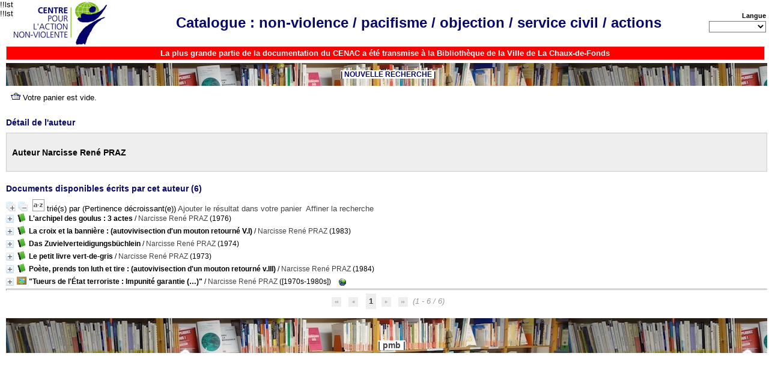

--- FILE ---
content_type: text/html; charset=utf-8
request_url: https://catalogue.non-violence.ch/catalogue/index.php?lvl=author_see&id=4229
body_size: 9937
content:
<!DOCTYPE html>
<html lang='fr'>
<head>
    
			<meta charset="utf-8" />
			<meta name="author" content="&quot;Centre pour l&#039;action non-violente&quot; CENAC &quot;Centre Martin Luther King&quot; CMLK" />
					
			<meta name="keywords" content="&quot;non-violence&quot; nonviolence &quot;objection de conscience&quot; &quot;action non-violente&quot; &quot;Suisse romande&quot; Suisse documentation catalogue archives histoire &quot;mouvement non-violent&quot; Lausanne" />
			<meta name="description" content="Catalogue de la documentation du Centre pour l&#039;action non-violente de Lausanne (Suisse)" /><meta name='robots' content='all' />
			<!--IE et son enfer de compatibilit�-->
			<meta http-equiv='X-UA-Compatible' content='IE=Edge' />
			<meta name="viewport" content="width=device-width, initial-scale=1, maximum-scale=1" />
	<title>Catalogue en ligne </title>
	
	
<link rel='stylesheet' type='text/css' href='./styles/common/common.css?1618410354' />
<link rel='stylesheet' type='text/css' href='./styles/common/contrib.css?1629375044' />
<link rel='stylesheet' type='text/css' href='./styles/common/dGrowl.css?1598534014' />
<link rel='stylesheet' type='text/css' href='./styles/common/font-awesome.css?1478593624' />
<link rel='stylesheet' type='text/css' href='./styles/common/open-sans.css?1479312986' />
<link rel='stylesheet' type='text/css' href='./styles/common/pagination.css?1532013720' />
<link rel='stylesheet' type='text/css' href='./styles/common/record_display.css?1540561364' />
<link rel='stylesheet' type='text/css' href='./styles/cenac/cenac-20220117.css?1643187664' />
<link rel='stylesheet' type='text/css' href='./styles/cenac/cenac.css?1643187828' />
<link rel='stylesheet' type='text/css' href='./styles/cenac/colonnes.css?1637833706' />
<link rel='stylesheet' type='text/css' href='./styles/cenac/ext_search.css?1637833706' />
<link rel='stylesheet' type='text/css' href='./styles/cenac/gallerie_photos.css?1637833706' />
<link rel='stylesheet' type='text/css' href='./styles/cenac/liste_bulletins.css?1637833706' />
<link rel='stylesheet' type='text/css' href='./styles/cenac/print.css?1637833706' />
<link rel='stylesheet' type='text/css' href='./styles/cenac/tags.css?1637833706' />
<link rel='stylesheet' type='text/css' href='./styles/cenac/visionneuse.css?1637833706' /><script type='text/javascript'>var opac_style= 'cenac';</script>
	<!-- css_authentication -->	<link rel='SHORTCUT ICON' href='https://catalogue.non-violence.ch/pmb-cenac/favicon.ico' />
	<script type="text/javascript" src="includes/javascript/drag_n_drop.js"></script>
	<script type="text/javascript" src="includes/javascript/handle_drop.js"></script>
	<script type="text/javascript" src="includes/javascript/popup.js"></script>
	<script type='text/javascript'>
			// Fonction a utiliser pour l'encodage des URLs en javascript
			function encode_URL(data){
				var docCharSet = document.characterSet ? document.characterSet : document.charset;
				if(docCharSet == "UTF-8"){
	    			return encodeURIComponent(data);
	    		}else{
	    			return escape(data);
	    		}
	    	}
	    </script>
	<script type='text/javascript'>
	  	if (!document.getElementsByClassName){ // pour ie
			document.getElementsByClassName = 
			function(nom_class){
				var items=new Array();
				var count=0;
				for (var i=0; i<document.getElementsByTagName('*').length; i++) {  
					if (document.getElementsByTagName('*').item(i).className == nom_class) {
						items[count++] = document.getElementsByTagName('*').item(i); 
				    }
				 }
				return items;
			 }
		}
	</script>

		<link rel='stylesheet' type='text/css' href='./includes/javascript/dojo/dijit/themes/tundra/tundra.css' />
		<script type='text/javascript'>
			var dojoConfig = {
				parseOnLoad: true,
				locale: 'fr-fr',
				isDebug: false,
				usePlainJson: true,
				packages: [{
						name: 'pmbBase',
						location:'../../../..'
					},{
						name: 'd3',
						location:'../../d3'
					}],
				deps: ['apps/pmb/MessagesStore', 'dgrowl/dGrowl', 'dojo/ready', 'apps/pmb/ImagesStore'],
				callback:function(MessagesStore, dGrowl, ready, ImagesStore){
					window.pmbDojo = {};
					pmbDojo.messages = new MessagesStore({url:'./ajax.php?module=ajax&categ=messages', directInit:false});
					pmbDojo.images = new ImagesStore({url:'./ajax.php?module=ajax&categ=images', directInit:false});
					ready(function(){
						new dGrowl({'channels':[{'name':'info','pos':2},{'name':'error', 'pos':1}]});
					});
						
				},
			};
		</script>
		<script type='text/javascript' src='./includes/javascript/dojo/dojo/dojo.js'></script>
		<script type='text/javascript'>
		dojo.addOnLoad(function () {
			// Ajout du theme Dojo
			dojo.addClass(dojo.body(),'tundra');
		})
		</script>
		<script type='text/javascript'>
	var pmb_img_patience = './images/patience.gif';
</script><script type='text/javascript'>
			var opac_show_social_network =0;
		</script>
	<script type='text/javascript' src='./includes/javascript/http_request.js'></script>
	
</head>

<body onload="window.defaultStatus='PMB : Accès public';"  id="pmbopac">
		<script type='text/javascript'>
		function findNoticeElement(id){
			var ul=null;
			//cas des notices classiques
			var domNotice = document.getElementById('el'+id+'Child');
			//notice_display
			if(!domNotice) domNotice = document.getElementById('notice');
			if(domNotice){
				var uls = domNotice.getElementsByTagName('ul');
				for (var i=0 ; i<uls.length ; i++){
					if(uls[i].getAttribute('id') == 'onglets_isbd_public'+id){
						var ul = uls[i];
						break;
					}
				}
			} else{
				var li = document.getElementById('onglet_isbd'+id);
				if(!li) var li = document.getElementById('onglet_public'+id);
				if(!li) var li = document.getElementById('onglet_detail'+id);
				if(li) var ul = li.parentNode;
			}
			return ul;
		}
		function show_what(quoi, id) {
			switch(quoi){
				case 'EXPL_LOC' :
					document.getElementById('div_expl_loc' + id).style.display = 'block';
					document.getElementById('div_expl' + id).style.display = 'none';
					document.getElementById('onglet_expl' + id).className = 'isbd_public_inactive';
					document.getElementById('onglet_expl_loc' + id).className = 'isbd_public_active';
					break;
				case 'EXPL' :
					document.getElementById('div_expl_loc' + id).style.display = 'none';
					document.getElementById('div_expl' + id).style.display = 'block';
					document.getElementById('onglet_expl' + id).className = 'isbd_public_active';
					document.getElementById('onglet_expl_loc' + id).className = 'isbd_public_inactive';
					break;
				default :
					quoi= quoi.toLowerCase();
					var ul = findNoticeElement(id);
					if (ul) {
						var items  = ul.getElementsByTagName('li');
						for (var i=0 ; i<items.length ; i++){
							if(items[i].getAttribute('id')){
								if(items[i].getAttribute('id') == 'onglet_'+quoi+id){
									items[i].className = 'isbd_public_active';
									document.getElementById('div_'+quoi+id).style.display = 'block';
								}else{
									if(items[i].className != 'onglet_tags' && items[i].className != 'onglet_avis' && items[i].className != 'onglet_sugg' && items[i].className != 'onglet_basket' && items[i].className != 'onglet_liste_lecture'){
										items[i].className = 'isbd_public_inactive';
										document.getElementById(items[i].getAttribute('id').replace('onglet','div')).style.display = 'none';
									}
								}
							}
						}
					}
					break;
			}
		}
		</script>
	<script type='text/javascript' src='./includes/javascript/tablist_ajax.js'></script>
<script type='text/javascript' src='./includes/javascript/tablist.js'></script>
<script type='text/javascript' src='./includes/javascript/misc.js'></script>
	<div id='att' style='z-Index:1000'></div>
	<div id="container"><div id="main"><div id='main_header'><table><tr>
<td style="vertical-align:middle; /* border:1pt solid black;*/ padding-left:10px;"> <!-- LOGO ET LIEN CENAC -->
<A  HREF="http://www.non-violence.ch" target="_blank"><IMG SRC="../../pmb-cenac/images/cenac-160.jpg" ALT="CENAC" TITLE="CENAC" ALIGN="center" WIDTH=160 BORDER=0></A>
</td>

<td style="font-size:18pt; text-align:center; vertical-align:middle;"> <!-- TITRE ET LIEN PAGE D'ACCUEIL CATALOGUE -->
<b><A  HREF="./index.php"><span style="color:#08086C;">Catalogue : non-violence / pacifisme / objection / service civil / actions</span></A></b>
</td>


<td width=40px style="vertical-align:middle" align=right> <!-- CHOIX LANGUE -->
<div>
	<label><b>Langue</b></label> 
	<form method="post" action="index.php" ><select name="lang_sel" onchange="this.form.submit();">
	<option value='fr_FR'>Français </option>
	<option value='de_DE'>Deutsch</option>
	<option value='en_UK'>English (UK)</option>
	<option value='' selected></option>
	</select>
	</form>
</div>
</td></tr>
</table></div><div id="main_hors_footer">
						

<script type='text/javascript' src='./includes/javascript/auth_popup.js'></script>	
<script type='text/javascript' src='./includes/javascript/pnb.js'></script><div id="intro_message"><div class="p1"><div style="width:99%; margin-top:0px; margin-left:0px; padding:3px 3px 3px 3px; background:#FF0000; border:#bbbbbb 1px solid; text-align:center; color:#FFFFFF">
<big><b>La plus grande partie de la documentation du CENAC a été transmise à la Bibliothèque de la Ville de La Chaux-de-Fonds<br/></b></div>

</div><div class="p2"></div></div><div id='navigator'>
<table style='width:100%'><tr><td class='navig_actions_first_screen' ><a href="./index.php?lvl=index" class='avec_recherches'><span>NOUVELLE RECHERCHE</span></a></td>
</tr></table></div><!-- fermeture de #navigator -->
<div id='resume_panier'>
			<iframe recept='yes' recepttype='cart' frameborder='0' id='iframe_resume_panier' name='cart_info' allowtransparency='true' src='' scrolling='no' scrollbar='0'></iframe>
			<script type='text/javascript'>
				addLoadEvent(function() {
					document.getElementById('iframe_resume_panier').src = 'cart_info.php';
				});
			</script>
		</div><!-- $Id: gabarit.html,v 1.10.6.2 2020/12/17 13:46:57 gneveu Exp $ -->

<div id="aut_details">
		<h3><span>Détail de l'auteur</span></h3>
	<div id="aut_details_container">
		<div id="aut_see" class="aut_see">
			<table class="table_aut_see">
				<tr id="authority_container">
					<td>
						<div id="authority_display_table" class="aut_display_table">
								<div class="authorlevel2">
																			<h3>
		Auteur		Narcisse René PRAZ 
							</h3>
	
																																																														
																	<div class="aut_display_row concepts_composed">	
										
									</div>
																																								
																																	<!-- Bouton edition -->
													
																								
	</div>
						</div>
					</td>
				</tr>
			</table>	
		</div>
					<div id='aut_details_liste'>
				<h3><span class="aut_details_liste_titre">Documents disponibles &eacute;crits par cet auteur (<span id='nb_aut_details'>6</span>)</span></h3>
<div id='resultatrech_liste'><span class="expandAll"><a href='javascript:expandAll_ajax(1);'><img class='img_plusplus' src='./images/expand_all.gif' style='border:0px' id='expandall'></a></span><span class="espaceResultSearch">&nbsp;</span><span class="collapseAll"><a href='javascript:collapseAll()'><img class='img_moinsmoins' src='./images/collapse_all.gif' style='border:0px' id='collapseall'></a></span><span class="triContainer"><span class="espaceResultSearch">&nbsp;</span><script type='text/javascript' src='./includes/javascript/select.js'></script>
						<script>
							var ajax_get_sort=new http_request();
					
							function get_sort_content(del_sort, ids) {
								var url = './ajax.php?module=ajax&categ=sort&sub=get_sort&raz_sort='+(typeof(del_sort) != 'undefined' ? del_sort : '')+'&suppr_ids='+(typeof(ids) != 'undefined' ? ids : '')+'&page_en_cours=lvl%3Dauthor_see%26id%3D4229&sort_name=notices';
								ajax_get_sort.request(url,0,'',1,show_sort_content,0,0);
							}
					
							function show_sort_content(response) {
								document.getElementById('frame_notice_preview').innerHTML=ajax_get_sort.get_text();
								var tags = document.getElementById('frame_notice_preview').getElementsByTagName('script');
					       		for(var i=0;i<tags.length;i++){
									window.eval(tags[i].text);
					        	}
							}
							function kill_sort_frame() {
								var sort_view=document.getElementById('frame_notice_preview');
								if (sort_view)
									sort_view.parentNode.removeChild(sort_view);
							}
						</script>  
                        <span class="triSelector">
                            <a onClick='show_layer(); get_sort_content();' title="Tris disponibles" style='cursor : pointer;'>
                                <img src='./images/orderby_az.gif' alt="Tris disponibles" class='align_bottom' hspace='3' style='border:0px' id='sort_icon'>
                            </a>
                        </span><span class='sort'>trié(s) par <span class="triDescription"><span class="triLabel"></span> <span class="triDetail">(Pertinence décroissant(e))</span></span><span class="espaceResultSearch">&nbsp;</span></span></span><span class="addCart"><a href='cart_info.php?lvl=author_see&id=4229' target='cart_info' title='Ajouter le résultat dans votre panier'>Ajouter le résultat dans votre panier</a></span><form name='mc_values' action='./index.php?lvl=more_results' style='display:none' method='post'>
<input type='hidden' name='search[]' value='s_4'/><input type='hidden' name='inter_0_s_4' value=''/><input type='hidden' name='op_0_s_4' value='EQ'/><input type='hidden' name='field_0_s_4[]' value='a:2:{s:17:&quot;serialized_search&quot;;s:25:&quot;a:1:{s:6:&quot;SEARCH&quot;;a:0:{}}&quot;;s:11:&quot;search_type&quot;;s:20:&quot;search_simple_fields&quot;;}'/><input type='hidden' name='page' value='1'/>
			<input type="hidden" name="nb_per_page_custom" value="">
</form><span class="espaceResultSearch">&nbsp;&nbsp;</span><span class="affiner_recherche"><a href='./index.php?search_type_asked=extended_search&mode_aff=aff_module' title='Affiner la recherche'>Affiner la recherche</a></span><blockquote>

			<div id="el1681Parent" class="notice-parent">
			<span class="notices_depliables" onClick="expandBase('el1681', true);  return false;">
			<img class='img_plus' src="./getgif.php?nomgif=plus&optionnel=1" name="imEx" id="el1681Img" title="détail" alt="détail" style='border:0px' hspace="3" /><img src="https://catalogue.non-violence.ch/catalogue/images/icon_a_16x16.gif" alt='Document: texte imprim&eacute;' title='Document: texte imprim&eacute;'/>
				<span class="notice-heada" draggable="no" dragtype="notice" id="drag_noti_1681"><span class="statutnot2" ></span><span  notice='1681'  class='header_title'>L'archipel des goulus : 3 actes</span><span class='header_authors'> / <a href='./index.php?lvl=author_see&id=4229'>Narcisse René PRAZ</a></span> (1976)<span class='Z3988' title='ctx_ver=Z39.88-2004&amp;rft_val_fmt=info%3Aofi%2Ffmt%3Akev%3Amtx%3Abook&amp;rft.genre=book&amp;rft.btitle=L%27archipel%20des%20goulus%20%3A%203%20actes&amp;rft.title=L%27archipel%20des%20goulus%20%3A%203%20actes&amp;rft.tpages=86%20p.&amp;rft.date=1976&amp;rft_id=&amp;rft.pub=N.%20R.%20Praz&amp;rft.place=Gen%C3%A8ve&amp;rft.au=Narcisse%20Ren%C3%A9%20PRAZ&amp;rft.aulast=PRAZ&amp;rft.aufirst=Narcisse%20Ren%C3%A9'></span></span></span>
	    		<br />
				</div>
				<div id="el1681Child" class="notice-child" style="margin-bottom:6px;display:none;"   token='43a05131f084d8a729b9f16266dcc8fa' datetime='1769084282'><table style='width:100%'><tr><td>
		<ul id='onglets_isbd_public1681' class='onglets_isbd_public'>
			<li id='baskets1681' class='onglet_basket'><a href="cart_info.php?id=1681&header=L%27archipel%20des%20goulus%20%3A%203%20actes%20%2F%20Narcisse%20Ren%C3%A9%20PRAZ%20%281976%29" target="cart_info" class="img_basket" title="Ajouter à votre panier"><img src='https://catalogue.non-violence.ch/catalogue/images/basket_small_20x20.png' align='absmiddle' style='border:0px' alt="Ajouter à votre panier" /></a></li>
						<li id='onglet_public1681' class='isbd_public_active'><a href='#' title="Public" onclick="show_what('PUBLIC', '1681'); return false;">Complet</a></li>
							<li id='onglet_tpl_8_1681'  class='isbd_public_inactive'>
							<a href='#' title="Bibliographie" onclick="show_what('tpl_8_', '1681'); return false;">Bibliographie</a>
							</li></ul><div class='row'></div>	<div class='row'></div>
						<div id='div_public1681' style='display:block;'><table><tr class='tr_title'>
					<td class='align_right bg-grey'><span class='etiq_champ'>Titre :</span></td>
					<td class='public_line_value'><span class='public_title'>L'archipel des goulus : 3 actes</span></td>
				</tr><tr class='tr_typdoc'>
					<td class='align_right bg-grey'><span class='etiq_champ'>Type de document&nbsp;: </span></td>
					<td class='public_line_value'><span class='public_typdoc'>texte imprimé</span></td>
				</tr><tr class='tr_auteurs'>
					<td class='align_right bg-grey'><span class='etiq_champ'>Auteurs : </span></td>
					<td class='public_line_value'><span class='public_auteurs'><a href='./index.php?lvl=author_see&id=4229' >Narcisse René PRAZ</a></span></td>
				</tr><tr class='tr_ed1'>
					<td class='align_right bg-grey'><span class='etiq_champ'>Editeur :</span></td>
					<td class='public_line_value'><span class='public_ed1'><a href='./index.php?lvl=publisher_see&id=1941' >Genève : N. R. Praz</a></span></td>
				</tr><tr class='tr_year'>
					<td class='align_right bg-grey'><span class='etiq_champ'>Année de publication&nbsp;: </span></td>
					<td class='public_line_value'><span class='public_year'>1976</span></td>
				</tr><tr class='tr_npages'>
					<td class='align_right bg-grey'><span class='etiq_champ'>Importance : </span></td>
					<td class='public_line_value'><span class='public_npages'>86 p.</span></td>
				</tr><tr class='tr_size'>
					<td class='align_right bg-grey'><span class='etiq_champ'>Format : </span></td>
					<td class='public_line_value'><span class='public_size'>21 cm</span></td>
				</tr><tr class='tr_langues'>
					<td class='align_right bg-grey'><span class='etiq_champ'>Langues :</span></td>
					<td class='public_line_value'><span class='public_langues'>Français (<i>fre</i>)</span></td>
				</tr><tr class='tr_categ'>
					<td class='align_right bg-grey'><span class='etiq_champ'>Matières : </span></td>
					<td class='public_line_value'><span class='public_categ'><a href='./index.php?lvl=categ_see&id=287' >HUMOUR</a><br /></span></td>
				</tr><tr class='tr_indexint'>
					<td class='align_right bg-grey'><span class='etiq_champ'>Index. décimale&nbsp;: </span></td>
					<td class='public_line_value'><span class='public_indexint'><a href='./index.php?lvl=indexint_see&id=319' >842</a> <span>Th&eacute;&acirc;tre fran&ccedil;ais</span></span></td>
				</tr><tr class='tr_persofield'>
					<td class='align_right bg-grey'><span class='etiq_champ'>Mention de responsabilit&eacute; : </span></td>
					<td class='public_line_value'><span class='public_persofield'>N. R. Praz</span></td>
				</tr><tr class='tr_permalink'>
					<td class='align_right bg-grey'><span class='etiq_champ'>Lien permanent :</span></td>
					<td class='public_line_value'><span class='public_permalink'><a href='https://catalogue.non-violence.ch/catalogue/index.php?lvl=notice_display&id=1681'>https://catalogue.non-violence.ch/catalogue/index.php?lvl=notice_display&id=1681</a></span></td>
				</tr></table>
</div>
							<div id='div_tpl_8_1681' style='display:none;'>
							<!-- MENTION DE RESPONSABILITE -->

N. R. Praz. 
<!-- TITRE -->
<i>L'archipel des goulus : 3 actes</i>. 
<!-- MENTION EDITION -->

<!-- EDITEUR ET ANNEE -->  
Genève&nbsp;: N. R. Praz, 
1976.
<!-- IMPORTANCE MATERIELLE -->
 86 p.
<!-- COLLECTION -->

<!-- ISBN -->

<!-- COTE et MATIERES -->
.<BR/>CENAC cote : 842 PRA. CENAC matières : <small>HUMOUR</small>

							</div></td></tr></table>
					
<h3><span id='titre_exemplaires' class='titre_exemplaires'>Exemplaires (1)</span></h3>
<table cellpadding='2' class='exemplaires' style='width:100%'>
<tr class='thead'><th class='expl_header_expl_cote'>Cote</th><th class='expl_header_tdoc_libelle'>Support</th><th class='expl_header_location_libelle'>Localisation</th><th class='expl_header_section_libelle'>Section</th><th class='expl_header_expl_comment'></th><th class='expl_header_statut_libelle'>Statut</th><th class='expl_header_statut'></th></tr><tr class='even item_expl expl_available'><td class='expl_cote'>842 PRA</td><td class='tdoc_libelle'>Imprim&eacute;</td><td class='location_libelle'><a href="https://catalogue.non-violence.ch/catalogue/index.php?lvl=infopages&pagesid=3&location=1" title="Plus d'information...">Lausanne</a></td><td class='section_libelle'>LS Bureau</td><td class='expl_comment'></td><td class='statut_libelle'>Pr&ecirc;t possible (1)</td><td class='expl_situation'>Prêt possible<br /><strong></strong> </td></tr>
</table></div>
			<div id="el1680Parent" class="notice-parent">
			<span class="notices_depliables" onClick="expandBase('el1680', true);  return false;">
			<img class='img_plus' src="./getgif.php?nomgif=plus&optionnel=1" name="imEx" id="el1680Img" title="détail" alt="détail" style='border:0px' hspace="3" /><img src="https://catalogue.non-violence.ch/catalogue/images/icon_a_16x16.gif" alt='Document: texte imprim&eacute;' title='Document: texte imprim&eacute;'/>
				<span class="notice-heada" draggable="no" dragtype="notice" id="drag_noti_1680"><span class="statutnot2" ></span><span  notice='1680'  class='header_title'>La croix et la bannière : (autovivisection d'un mouton retourné V.I)</span><span class='header_authors'> / <a href='./index.php?lvl=author_see&id=4229'>Narcisse René PRAZ</a></span> (1983)<span class='Z3988' title='ctx_ver=Z39.88-2004&amp;rft_val_fmt=info%3Aofi%2Ffmt%3Akev%3Amtx%3Abook&amp;rft.genre=book&amp;rft.btitle=La%20croix%20et%20la%20banni%C3%A8re%20%3A%20%28autovivisection%20d%27un%20mouton%20retourn%C3%A9%20V.I%29&amp;rft.title=La%20croix%20et%20la%20banni%C3%A8re%20%3A%20%28autovivisection%20d%27un%20mouton%20retourn%C3%A9%20V.I%29&amp;rft.tpages=214%20p.&amp;rft.date=1983&amp;rft_id=&amp;rft.pub=En%20bas&amp;rft.place=Lausanne&amp;rft.au=Narcisse%20Ren%C3%A9%20PRAZ&amp;rft.aulast=PRAZ&amp;rft.aufirst=Narcisse%20Ren%C3%A9'></span></span></span>
	    		<br />
				</div>
				<div id="el1680Child" class="notice-child" style="margin-bottom:6px;display:none;"   token='2053394bf7f92ce565219cae56225030' datetime='1769084282'><table style='width:100%'><tr><td style='vertical-align:top'>
		<ul id='onglets_isbd_public1680' class='onglets_isbd_public'>
			<li id='baskets1680' class='onglet_basket'><a href="cart_info.php?id=1680&header=La%20croix%20et%20la%20banni%C3%A8re%20%3A%20%28autovivisection%20d%27un%20mouton%20retourn%C3%A9%20V.I%29%20%2F%20Narcisse%20Ren%C3%A9%20PRAZ%20%281983%29" target="cart_info" class="img_basket" title="Ajouter à votre panier"><img src='https://catalogue.non-violence.ch/catalogue/images/basket_small_20x20.png' align='absmiddle' style='border:0px' alt="Ajouter à votre panier" /></a></li>
						<li id='onglet_public1680' class='isbd_public_active'><a href='#' title="Public" onclick="show_what('PUBLIC', '1680'); return false;">Complet</a></li>
							<li id='onglet_tpl_8_1680'  class='isbd_public_inactive'>
							<a href='#' title="Bibliographie" onclick="show_what('tpl_8_', '1680'); return false;">Bibliographie</a>
							</li></ul><div class='row'></div>	<div class='row'></div>
						<div id='div_public1680' style='display:block;'><table><tr class='tr_title'>
					<td class='align_right bg-grey'><span class='etiq_champ'>Titre :</span></td>
					<td class='public_line_value'><span class='public_title'>La croix et la bannière : (autovivisection d'un mouton retourné V.I)</span></td>
				</tr><tr class='tr_typdoc'>
					<td class='align_right bg-grey'><span class='etiq_champ'>Type de document&nbsp;: </span></td>
					<td class='public_line_value'><span class='public_typdoc'>texte imprimé</span></td>
				</tr><tr class='tr_auteurs'>
					<td class='align_right bg-grey'><span class='etiq_champ'>Auteurs : </span></td>
					<td class='public_line_value'><span class='public_auteurs'><a href='./index.php?lvl=author_see&id=4229' >Narcisse René PRAZ</a></span></td>
				</tr><tr class='tr_ed1'>
					<td class='align_right bg-grey'><span class='etiq_champ'>Editeur :</span></td>
					<td class='public_line_value'><span class='public_ed1'><a href='./index.php?lvl=publisher_see&id=934' >Lausanne : En bas</a></span></td>
				</tr><tr class='tr_year'>
					<td class='align_right bg-grey'><span class='etiq_champ'>Année de publication&nbsp;: </span></td>
					<td class='public_line_value'><span class='public_year'>1983</span></td>
				</tr><tr class='tr_npages'>
					<td class='align_right bg-grey'><span class='etiq_champ'>Importance : </span></td>
					<td class='public_line_value'><span class='public_npages'>214 p.</span></td>
				</tr><tr class='tr_size'>
					<td class='align_right bg-grey'><span class='etiq_champ'>Format : </span></td>
					<td class='public_line_value'><span class='public_size'>21 cm</span></td>
				</tr><tr class='tr_ngen'>
					<td class='align_right bg-grey'><span class='etiq_champ'>Note générale&nbsp;: </span></td>
					<td class='public_line_value'><span class='public_ngen'>1 : 1983</span></td>
				</tr><tr class='tr_langues'>
					<td class='align_right bg-grey'><span class='etiq_champ'>Langues :</span></td>
					<td class='public_line_value'><span class='public_langues'>Français (<i>fre</i>)</span></td>
				</tr><tr class='tr_categ'>
					<td class='align_right bg-grey'><span class='etiq_champ'>Matières : </span></td>
					<td class='public_line_value'><span class='public_categ'><a href='./index.php?lvl=categ_see&id=32' >ANARCHISME</a> ; <a href='./index.php?lvl=categ_see&id=589' >SUISSE (VIE POLITIQUE ET SOCIALE)</a><br /></span></td>
				</tr><tr class='tr_indexint'>
					<td class='align_right bg-grey'><span class='etiq_champ'>Index. décimale&nbsp;: </span></td>
					<td class='public_line_value'><span class='public_indexint'><a href='./index.php?lvl=indexint_see&id=336' >920</a> <span>Biographies</span></span></td>
				</tr><tr class='tr_persofield'>
					<td class='align_right bg-grey'><span class='etiq_champ'>Mention de responsabilit&eacute; : </span></td>
					<td class='public_line_value'><span class='public_persofield'>Narcisse Praz</span></td>
				</tr><tr class='tr_permalink'>
					<td class='align_right bg-grey'><span class='etiq_champ'>Lien permanent :</span></td>
					<td class='public_line_value'><span class='public_permalink'><a href='https://catalogue.non-violence.ch/catalogue/index.php?lvl=notice_display&id=1680'>https://catalogue.non-violence.ch/catalogue/index.php?lvl=notice_display&id=1680</a></span></td>
				</tr></table>
</div>
							<div id='div_tpl_8_1680' style='display:none;'>
							<!-- MENTION DE RESPONSABILITE -->

Narcisse Praz. 
<!-- TITRE -->
<i>La croix et la bannière : (autovivisection d'un mouton retourné V.I)</i>. 
<!-- MENTION EDITION -->

<!-- EDITEUR ET ANNEE -->  
Lausanne&nbsp;: En bas, 
1983.
<!-- IMPORTANCE MATERIELLE -->
 214 p.
<!-- COLLECTION -->

<!-- ISBN -->

<!-- COTE et MATIERES -->
.<BR/>CENAC cote : 920 PRA PRA - 1. CENAC matières : <small>ANARCHISME / SUISSE (VIE POLITIQUE ET SOCIALE)</small>

							</div></td><td class='align_right' style='vertical-align:top'><img class='vignetteimg align_right' src='https://catalogue.non-violence.ch/catalogue/images/vide.png' title="La croix et la banni&egrave;re : (autovivisection d&#039;un mouton retourn&eacute; V.I)" hspace='4' vspace='2' vigurl="https://catalogue.non-violence.ch/catalogue/getimage.php?url_image=http%3A%2F%2Fimages-eu.amazon.com%2Fimages%2FP%2F%21%21isbn%21%21.08.ZZZZZZZ.jpg&noticecode=&entity_id=&vigurl=https%3A%2F%2Fcatalogue.non-violence.ch%2Fpmb-cenac%2Fimages%2FC%2F1680.jpg" alt='vignette' /></td></tr></table>
					
<h3><span id='titre_exemplaires' class='titre_exemplaires'>Exemplaires (1)</span></h3>
<table cellpadding='2' class='exemplaires' style='width:100%'>
<tr class='thead'><th class='expl_header_expl_cote'>Cote</th><th class='expl_header_tdoc_libelle'>Support</th><th class='expl_header_location_libelle'>Localisation</th><th class='expl_header_section_libelle'>Section</th><th class='expl_header_expl_comment'></th><th class='expl_header_statut_libelle'>Statut</th><th class='expl_header_statut'></th></tr><tr class='even item_expl expl_available'><td class='expl_cote'>920 PRA PRA - 1</td><td class='tdoc_libelle'>Imprim&eacute;</td><td class='location_libelle'><a href="https://catalogue.non-violence.ch/catalogue/index.php?lvl=infopages&pagesid=3&location=1" title="Plus d'information...">Lausanne</a></td><td class='section_libelle'>LS Bureau</td><td class='expl_comment'></td><td class='statut_libelle'>Pr&ecirc;t possible (1)</td><td class='expl_situation'>Prêt possible<br /><strong></strong> </td></tr>
</table></div>
			<div id="el1684Parent" class="notice-parent">
			<span class="notices_depliables" onClick="expandBase('el1684', true);  return false;">
			<img class='img_plus' src="./getgif.php?nomgif=plus&optionnel=1" name="imEx" id="el1684Img" title="détail" alt="détail" style='border:0px' hspace="3" /><img src="https://catalogue.non-violence.ch/catalogue/images/icon_a_16x16.gif" alt='Document: texte imprim&eacute;' title='Document: texte imprim&eacute;'/>
				<span class="notice-heada" draggable="no" dragtype="notice" id="drag_noti_1684"><span class="statutnot2" ></span><span  notice='1684'  class='header_title'>Das Zuvielverteidigungsbüchlein</span><span class='header_authors'> / <a href='./index.php?lvl=author_see&id=4229'>Narcisse René PRAZ</a></span> (1974)<span class='Z3988' title='ctx_ver=Z39.88-2004&amp;rft_val_fmt=info%3Aofi%2Ffmt%3Akev%3Amtx%3Abook&amp;rft.genre=book&amp;rft.btitle=Das%20Zuvielverteidigungsb%C3%BCchlein&amp;rft.title=Das%20Zuvielverteidigungsb%C3%BCchlein&amp;rft.tpages=218%20p.&amp;rft.date=1974&amp;rft_id=&amp;rft.pub=%5Bs.n.%5D&amp;rft.edition=1.%20deutsche%20Aufl.&amp;rft.au=Narcisse%20Ren%C3%A9%20PRAZ&amp;rft.aulast=PRAZ&amp;rft.aufirst=Narcisse%20Ren%C3%A9'></span></span></span>
	    		<br />
				</div>
				<div id="el1684Child" class="notice-child" style="margin-bottom:6px;display:none;"   token='7b525a1f90195d2b0160dbf17f5dd6df' datetime='1769084282'><table style='width:100%'><tr><td>
		<ul id='onglets_isbd_public1684' class='onglets_isbd_public'>
			<li id='baskets1684' class='onglet_basket'><a href="cart_info.php?id=1684&header=Das%20Zuvielverteidigungsb%C3%BCchlein%20%2F%20Narcisse%20Ren%C3%A9%20PRAZ%20%281974%29" target="cart_info" class="img_basket" title="Ajouter à votre panier"><img src='https://catalogue.non-violence.ch/catalogue/images/basket_small_20x20.png' align='absmiddle' style='border:0px' alt="Ajouter à votre panier" /></a></li>
						<li id='onglet_public1684' class='isbd_public_active'><a href='#' title="Public" onclick="show_what('PUBLIC', '1684'); return false;">Complet</a></li>
							<li id='onglet_tpl_8_1684'  class='isbd_public_inactive'>
							<a href='#' title="Bibliographie" onclick="show_what('tpl_8_', '1684'); return false;">Bibliographie</a>
							</li></ul><div class='row'></div>	<div class='row'></div>
						<div id='div_public1684' style='display:block;'><table><tr class='tr_title'>
					<td class='align_right bg-grey'><span class='etiq_champ'>Titre :</span></td>
					<td class='public_line_value'><span class='public_title'>Das Zuvielverteidigungsbüchlein</span></td>
				</tr><tr class='tr_typdoc'>
					<td class='align_right bg-grey'><span class='etiq_champ'>Type de document&nbsp;: </span></td>
					<td class='public_line_value'><span class='public_typdoc'>texte imprimé</span></td>
				</tr><tr class='tr_auteurs'>
					<td class='align_right bg-grey'><span class='etiq_champ'>Auteurs : </span></td>
					<td class='public_line_value'><span class='public_auteurs'><a href='./index.php?lvl=author_see&id=4229' >Narcisse René PRAZ</a></span></td>
				</tr><tr class='tr_mention'>
					<td class='align_right bg-grey'><span class='etiq_champ'>Mention d'édition :</span></td>
					<td class='public_line_value'><span class='public_mention'>1. deutsche Aufl.</span></td>
				</tr><tr class='tr_ed1'>
					<td class='align_right bg-grey'><span class='etiq_champ'>Editeur :</span></td>
					<td class='public_line_value'><span class='public_ed1'><a href='./index.php?lvl=publisher_see&id=2928' >[s.n.]</a></span></td>
				</tr><tr class='tr_year'>
					<td class='align_right bg-grey'><span class='etiq_champ'>Année de publication&nbsp;: </span></td>
					<td class='public_line_value'><span class='public_year'>1974</span></td>
				</tr><tr class='tr_npages'>
					<td class='align_right bg-grey'><span class='etiq_champ'>Importance : </span></td>
					<td class='public_line_value'><span class='public_npages'>218 p.</span></td>
				</tr><tr class='tr_ill'>
					<td class='align_right bg-grey'><span class='etiq_champ'>Présentation : </span></td>
					<td class='public_line_value'><span class='public_ill'>fig., portr.</span></td>
				</tr><tr class='tr_size'>
					<td class='align_right bg-grey'><span class='etiq_champ'>Format : </span></td>
					<td class='public_line_value'><span class='public_size'>20 cm</span></td>
				</tr><tr class='tr_ngen'>
					<td class='align_right bg-grey'><span class='etiq_champ'>Note générale&nbsp;: </span></td>
					<td class='public_line_value'><span class='public_ngen'>Impression (Gen&egrave;ve : Cobama). - Trad. de : Le petit livre vert-de-gris</span></td>
				</tr><tr class='tr_langues'>
					<td class='align_right bg-grey'><span class='etiq_champ'>Langues :</span></td>
					<td class='public_line_value'><span class='public_langues'>Allemand (<i>ger</i>)</span></td>
				</tr><tr class='tr_categ'>
					<td class='align_right bg-grey'><span class='etiq_champ'>Matières : </span></td>
					<td class='public_line_value'><span class='public_categ'><a href='./index.php?lvl=categ_see&id=34' >ANTIMILITARISME</a> ; <a href='./index.php?lvl=categ_see&id=45' >ARMEE (SUISSE)</a><br /></span></td>
				</tr><tr class='tr_indexint'>
					<td class='align_right bg-grey'><span class='etiq_champ'>Index. décimale&nbsp;: </span></td>
					<td class='public_line_value'><span class='public_indexint'><a href='./index.php?lvl=indexint_see&id=114' >322.7</a> <span>Antimilitarisme, luttes contre l&#039;arm&eacute;e et la guerre</span></span></td>
				</tr><tr class='tr_persofield'>
					<td class='align_right bg-grey'><span class='etiq_champ'>Mention de responsabilit&eacute; : </span></td>
					<td class='public_line_value'><span class='public_persofield'>Narcisse Praz</span></td>
				</tr><tr class='tr_permalink'>
					<td class='align_right bg-grey'><span class='etiq_champ'>Lien permanent :</span></td>
					<td class='public_line_value'><span class='public_permalink'><a href='https://catalogue.non-violence.ch/catalogue/index.php?lvl=notice_display&id=1684'>https://catalogue.non-violence.ch/catalogue/index.php?lvl=notice_display&id=1684</a></span></td>
				</tr></table>
</div>
							<div id='div_tpl_8_1684' style='display:none;'>
							<!-- MENTION DE RESPONSABILITE -->

Narcisse Praz. 
<!-- TITRE -->
<i>Das Zuvielverteidigungsbüchlein</i>. 
<!-- MENTION EDITION -->

1. deutsche Aufl.. 
<!-- EDITEUR ET ANNEE -->  
[S.l.]&nbsp;: [s.n.], 
1974.
<!-- IMPORTANCE MATERIELLE -->
 218 p.
<!-- COLLECTION -->

<!-- ISBN -->

<!-- COTE et MATIERES -->
.<BR/>CENAC cote : 322.7 PRA. CENAC matières : <small>ANTIMILITARISME / ARMEE (SUISSE)</small>

							</div></td></tr></table>
					</div>
			<div id="el1682Parent" class="notice-parent">
			<span class="notices_depliables" onClick="expandBase('el1682', true);  return false;">
			<img class='img_plus' src="./getgif.php?nomgif=plus&optionnel=1" name="imEx" id="el1682Img" title="détail" alt="détail" style='border:0px' hspace="3" /><img src="https://catalogue.non-violence.ch/catalogue/images/icon_a_16x16.gif" alt='Document: texte imprim&eacute;' title='Document: texte imprim&eacute;'/>
				<span class="notice-heada" draggable="no" dragtype="notice" id="drag_noti_1682"><span class="statutnot2" ></span><span  notice='1682'  class='header_title'>Le petit livre vert-de-gris</span><span class='header_authors'> / <a href='./index.php?lvl=author_see&id=4229'>Narcisse René PRAZ</a></span> (1973)<span class='Z3988' title='ctx_ver=Z39.88-2004&amp;rft_val_fmt=info%3Aofi%2Ffmt%3Akev%3Amtx%3Abook&amp;rft.genre=book&amp;rft.btitle=Le%20petit%20livre%20vert-de-gris&amp;rft.title=Le%20petit%20livre%20vert-de-gris&amp;rft.tpages=217%20p.&amp;rft.date=1973&amp;rft_id=&amp;rft.pub=Adversaires&amp;rft.place=Gen%C3%A8ve&amp;rft.edition=3e%20%C3%A9d.&amp;rft.au=Narcisse%20Ren%C3%A9%20PRAZ&amp;rft.au=Roger%20GAILLARD&amp;rft.aulast=PRAZ&amp;rft.aufirst=Narcisse%20Ren%C3%A9'></span></span></span>
	    		<br />
				</div>
				<div id="el1682Child" class="notice-child" style="margin-bottom:6px;display:none;"   token='0c0d8539cfa337a078073ea641199949' datetime='1769084282'><table style='width:100%'><tr><td>
		<ul id='onglets_isbd_public1682' class='onglets_isbd_public'>
			<li id='baskets1682' class='onglet_basket'><a href="cart_info.php?id=1682&header=Le%20petit%20livre%20vert-de-gris%20%2F%20Narcisse%20Ren%C3%A9%20PRAZ%20%281973%29" target="cart_info" class="img_basket" title="Ajouter à votre panier"><img src='https://catalogue.non-violence.ch/catalogue/images/basket_small_20x20.png' align='absmiddle' style='border:0px' alt="Ajouter à votre panier" /></a></li>
						<li id='onglet_public1682' class='isbd_public_active'><a href='#' title="Public" onclick="show_what('PUBLIC', '1682'); return false;">Complet</a></li>
							<li id='onglet_tpl_8_1682'  class='isbd_public_inactive'>
							<a href='#' title="Bibliographie" onclick="show_what('tpl_8_', '1682'); return false;">Bibliographie</a>
							</li></ul><div class='row'></div>	<div class='row'></div>
						<div id='div_public1682' style='display:block;'><table><tr class='tr_title'>
					<td class='align_right bg-grey'><span class='etiq_champ'>Titre :</span></td>
					<td class='public_line_value'><span class='public_title'>Le petit livre vert-de-gris</span></td>
				</tr><tr class='tr_typdoc'>
					<td class='align_right bg-grey'><span class='etiq_champ'>Type de document&nbsp;: </span></td>
					<td class='public_line_value'><span class='public_typdoc'>texte imprimé</span></td>
				</tr><tr class='tr_auteurs'>
					<td class='align_right bg-grey'><span class='etiq_champ'>Auteurs : </span></td>
					<td class='public_line_value'><span class='public_auteurs'><a href='./index.php?lvl=author_see&id=4229' >Narcisse René PRAZ</a> ; <a href='./index.php?lvl=author_see&id=2014' >Roger GAILLARD (1947-2010)</a></span></td>
				</tr><tr class='tr_mention'>
					<td class='align_right bg-grey'><span class='etiq_champ'>Mention d'édition :</span></td>
					<td class='public_line_value'><span class='public_mention'>3e éd.</span></td>
				</tr><tr class='tr_ed1'>
					<td class='align_right bg-grey'><span class='etiq_champ'>Editeur :</span></td>
					<td class='public_line_value'><span class='public_ed1'><a href='./index.php?lvl=publisher_see&id=61' >Genève : Adversaires</a></span></td>
				</tr><tr class='tr_year'>
					<td class='align_right bg-grey'><span class='etiq_champ'>Année de publication&nbsp;: </span></td>
					<td class='public_line_value'><span class='public_year'>1973</span></td>
				</tr><tr class='tr_npages'>
					<td class='align_right bg-grey'><span class='etiq_champ'>Importance : </span></td>
					<td class='public_line_value'><span class='public_npages'>217 p.</span></td>
				</tr><tr class='tr_ill'>
					<td class='align_right bg-grey'><span class='etiq_champ'>Présentation : </span></td>
					<td class='public_line_value'><span class='public_ill'>fig., portr.</span></td>
				</tr><tr class='tr_size'>
					<td class='align_right bg-grey'><span class='etiq_champ'>Format : </span></td>
					<td class='public_line_value'><span class='public_size'>20 cm</span></td>
				</tr><tr class='tr_ngen'>
					<td class='align_right bg-grey'><span class='etiq_champ'>Note générale&nbsp;: </span></td>
					<td class='public_line_value'><span class='public_ngen'>Pr&eacute;f. de Roger Gaillard : p. 11-39 (dont lettre d&#039;objecteur du 19 f&eacute;v. 1973)</span></td>
				</tr><tr class='tr_langues'>
					<td class='align_right bg-grey'><span class='etiq_champ'>Langues :</span></td>
					<td class='public_line_value'><span class='public_langues'>Français (<i>fre</i>)</span></td>
				</tr><tr class='tr_categ'>
					<td class='align_right bg-grey'><span class='etiq_champ'>Matières : </span></td>
					<td class='public_line_value'><span class='public_categ'><a href='./index.php?lvl=categ_see&id=34' >ANTIMILITARISME</a> ; <a href='./index.php?lvl=categ_see&id=45' >ARMEE (SUISSE)</a><br /></span></td>
				</tr><tr class='tr_indexint'>
					<td class='align_right bg-grey'><span class='etiq_champ'>Index. décimale&nbsp;: </span></td>
					<td class='public_line_value'><span class='public_indexint'><a href='./index.php?lvl=indexint_see&id=114' >322.7</a> <span>Antimilitarisme, luttes contre l&#039;arm&eacute;e et la guerre</span></span></td>
				</tr><tr class='tr_persofield'>
					<td class='align_right bg-grey'><span class='etiq_champ'>Mention de responsabilit&eacute; : </span></td>
					<td class='public_line_value'><span class='public_persofield'>Narcisse-Ren&eacute; Praz</span></td>
				</tr><tr class='tr_permalink'>
					<td class='align_right bg-grey'><span class='etiq_champ'>Lien permanent :</span></td>
					<td class='public_line_value'><span class='public_permalink'><a href='https://catalogue.non-violence.ch/catalogue/index.php?lvl=notice_display&id=1682'>https://catalogue.non-violence.ch/catalogue/index.php?lvl=notice_display&id=1682</a></span></td>
				</tr></table>
</div>
							<div id='div_tpl_8_1682' style='display:none;'>
							<!-- MENTION DE RESPONSABILITE -->

Narcisse-René Praz. 
<!-- TITRE -->
<i>Le petit livre vert-de-gris</i>. 
<!-- MENTION EDITION -->

3e éd.. 
<!-- EDITEUR ET ANNEE -->  
Genève&nbsp;: Adversaires, 
1973.
<!-- IMPORTANCE MATERIELLE -->
 217 p.
<!-- COLLECTION -->

<!-- ISBN -->

<!-- COTE et MATIERES -->
.<BR/>CENAC cote : 322.7 PRA - 3/322.7 PRA - J. CENAC matières : <small>ANTIMILITARISME / ARMEE (SUISSE)</small>

							</div></td></tr></table>
					
<h3><span id='titre_exemplaires' class='titre_exemplaires'>Exemplaires (2)</span></h3>
<table cellpadding='2' class='exemplaires' style='width:100%'>
<tr class='thead'><th class='expl_header_expl_cote'>Cote</th><th class='expl_header_tdoc_libelle'>Support</th><th class='expl_header_location_libelle'>Localisation</th><th class='expl_header_section_libelle'>Section</th><th class='expl_header_expl_comment'></th><th class='expl_header_statut_libelle'>Statut</th><th class='expl_header_statut'></th></tr><tr class='even item_expl expl_available'><td class='expl_cote'>322.7 PRA - 3</td><td class='tdoc_libelle'>Imprim&eacute;</td><td class='location_libelle'><a href="https://catalogue.non-violence.ch/catalogue/index.php?lvl=infopages&pagesid=2&location=2" title="Plus d'information...">La Chaux-de-Fonds</a></td><td class='section_libelle'>BV biblio livres CDD (16)</td><td class='expl_comment'></td><td class='statut_libelle'>Pr&ecirc;t possible (1)</td><td class='expl_situation'>Prêt possible<br /><strong></strong> </td></tr><tr class='odd item_expl expl_available'><td class='expl_cote'>322.7 PRA - J</td><td class='tdoc_libelle'>Imprim&eacute;</td><td class='location_libelle'><a href="https://catalogue.non-violence.ch/catalogue/index.php?lvl=infopages&pagesid=3&location=1" title="Plus d'information...">Lausanne</a></td><td class='section_libelle'>LS Bureau</td><td class='expl_comment'></td><td class='statut_libelle'>Pr&ecirc;t possible (1)</td><td class='expl_situation'>Prêt possible<br /><strong></strong> </td></tr>
</table></div>
			<div id="el1683Parent" class="notice-parent">
			<span class="notices_depliables" onClick="expandBase('el1683', true);  return false;">
			<img class='img_plus' src="./getgif.php?nomgif=plus&optionnel=1" name="imEx" id="el1683Img" title="détail" alt="détail" style='border:0px' hspace="3" /><img src="https://catalogue.non-violence.ch/catalogue/images/icon_a_16x16.gif" alt='Document: texte imprim&eacute;' title='Document: texte imprim&eacute;'/>
				<span class="notice-heada" draggable="no" dragtype="notice" id="drag_noti_1683"><span class="statutnot2" ></span><span  notice='1683'  class='header_title'>Poète, prends ton luth et tire : (autovivisection d'un mouton retourné v.III)</span><span class='header_authors'> / <a href='./index.php?lvl=author_see&id=4229'>Narcisse René PRAZ</a></span> (1984)<span class='Z3988' title='ctx_ver=Z39.88-2004&amp;rft_val_fmt=info%3Aofi%2Ffmt%3Akev%3Amtx%3Abook&amp;rft.genre=book&amp;rft.btitle=Po%C3%A8te%2C%20prends%20ton%20luth%20et%20tire%20%3A%20%28autovivisection%20d%27un%20mouton%20retourn%C3%A9%20v.III%29&amp;rft.title=Po%C3%A8te%2C%20prends%20ton%20luth%20et%20tire%20%3A%20%28autovivisection%20d%27un%20mouton%20retourn%C3%A9%20v.III%29&amp;rft.tpages=196%20p.&amp;rft.date=1984&amp;rft_id=&amp;rft.pub=En%20bas&amp;rft.place=Lausanne&amp;rft.au=Narcisse%20Ren%C3%A9%20PRAZ&amp;rft.aulast=PRAZ&amp;rft.aufirst=Narcisse%20Ren%C3%A9'></span></span></span>
	    		<br />
				</div>
				<div id="el1683Child" class="notice-child" style="margin-bottom:6px;display:none;"   token='bb2f76e519d653217582091f5bf57681' datetime='1769084282'><table style='width:100%'><tr><td style='vertical-align:top'>
		<ul id='onglets_isbd_public1683' class='onglets_isbd_public'>
			<li id='baskets1683' class='onglet_basket'><a href="cart_info.php?id=1683&header=Po%C3%A8te%2C%20prends%20ton%20luth%20et%20tire%20%3A%20%28autovivisection%20d%27un%20mouton%20retourn%C3%A9%20v.III%29%20%2F%20Narcisse%20Ren%C3%A9%20PRAZ%20%281984%29" target="cart_info" class="img_basket" title="Ajouter à votre panier"><img src='https://catalogue.non-violence.ch/catalogue/images/basket_small_20x20.png' align='absmiddle' style='border:0px' alt="Ajouter à votre panier" /></a></li>
						<li id='onglet_public1683' class='isbd_public_active'><a href='#' title="Public" onclick="show_what('PUBLIC', '1683'); return false;">Complet</a></li>
							<li id='onglet_tpl_8_1683'  class='isbd_public_inactive'>
							<a href='#' title="Bibliographie" onclick="show_what('tpl_8_', '1683'); return false;">Bibliographie</a>
							</li></ul><div class='row'></div>	<div class='row'></div>
						<div id='div_public1683' style='display:block;'><table><tr class='tr_title'>
					<td class='align_right bg-grey'><span class='etiq_champ'>Titre :</span></td>
					<td class='public_line_value'><span class='public_title'>Poète, prends ton luth et tire : (autovivisection d'un mouton retourné v.III)</span></td>
				</tr><tr class='tr_typdoc'>
					<td class='align_right bg-grey'><span class='etiq_champ'>Type de document&nbsp;: </span></td>
					<td class='public_line_value'><span class='public_typdoc'>texte imprimé</span></td>
				</tr><tr class='tr_auteurs'>
					<td class='align_right bg-grey'><span class='etiq_champ'>Auteurs : </span></td>
					<td class='public_line_value'><span class='public_auteurs'><a href='./index.php?lvl=author_see&id=4229' >Narcisse René PRAZ</a></span></td>
				</tr><tr class='tr_ed1'>
					<td class='align_right bg-grey'><span class='etiq_champ'>Editeur :</span></td>
					<td class='public_line_value'><span class='public_ed1'><a href='./index.php?lvl=publisher_see&id=934' >Lausanne : En bas</a></span></td>
				</tr><tr class='tr_year'>
					<td class='align_right bg-grey'><span class='etiq_champ'>Année de publication&nbsp;: </span></td>
					<td class='public_line_value'><span class='public_year'>1984</span></td>
				</tr><tr class='tr_npages'>
					<td class='align_right bg-grey'><span class='etiq_champ'>Importance : </span></td>
					<td class='public_line_value'><span class='public_npages'>196 p.</span></td>
				</tr><tr class='tr_size'>
					<td class='align_right bg-grey'><span class='etiq_champ'>Format : </span></td>
					<td class='public_line_value'><span class='public_size'>21 cm</span></td>
				</tr><tr class='tr_langues'>
					<td class='align_right bg-grey'><span class='etiq_champ'>Langues :</span></td>
					<td class='public_line_value'><span class='public_langues'>Français (<i>fre</i>)</span></td>
				</tr><tr class='tr_categ'>
					<td class='align_right bg-grey'><span class='etiq_champ'>Matières : </span></td>
					<td class='public_line_value'><span class='public_categ'><a href='./index.php?lvl=categ_see&id=80' >BIOGRAPHIE</a> ; <a href='./index.php?lvl=categ_see&id=589' >SUISSE (VIE POLITIQUE ET SOCIALE)</a><br /></span></td>
				</tr><tr class='tr_indexint'>
					<td class='align_right bg-grey'><span class='etiq_champ'>Index. décimale&nbsp;: </span></td>
					<td class='public_line_value'><span class='public_indexint'><a href='./index.php?lvl=indexint_see&id=336' >920</a> <span>Biographies</span></span></td>
				</tr><tr class='tr_persofield'>
					<td class='align_right bg-grey'><span class='etiq_champ'>Mention de responsabilit&eacute; : </span></td>
					<td class='public_line_value'><span class='public_persofield'>Narcisse Praz</span></td>
				</tr><tr class='tr_permalink'>
					<td class='align_right bg-grey'><span class='etiq_champ'>Lien permanent :</span></td>
					<td class='public_line_value'><span class='public_permalink'><a href='https://catalogue.non-violence.ch/catalogue/index.php?lvl=notice_display&id=1683'>https://catalogue.non-violence.ch/catalogue/index.php?lvl=notice_display&id=1683</a></span></td>
				</tr></table>
</div>
							<div id='div_tpl_8_1683' style='display:none;'>
							<!-- MENTION DE RESPONSABILITE -->

Narcisse Praz. 
<!-- TITRE -->
<i>Poète, prends ton luth et tire : (autovivisection d'un mouton retourné v.III)</i>. 
<!-- MENTION EDITION -->

<!-- EDITEUR ET ANNEE -->  
Lausanne&nbsp;: En bas, 
1984.
<!-- IMPORTANCE MATERIELLE -->
 196 p.
<!-- COLLECTION -->

<!-- ISBN -->

<!-- COTE et MATIERES -->
.<BR/>CENAC cote : 920 PRA PRA - 2. CENAC matières : <small>BIOGRAPHIE / SUISSE (VIE POLITIQUE ET SOCIALE)</small>

							</div></td><td class='align_right' style='vertical-align:top'><img class='vignetteimg align_right' src='https://catalogue.non-violence.ch/catalogue/images/vide.png' title="Po&egrave;te, prends ton luth et tire : (autovivisection d&#039;un mouton retourn&eacute; v.III)" hspace='4' vspace='2' vigurl="https://catalogue.non-violence.ch/catalogue/getimage.php?url_image=http%3A%2F%2Fimages-eu.amazon.com%2Fimages%2FP%2F%21%21isbn%21%21.08.ZZZZZZZ.jpg&noticecode=&entity_id=&vigurl=https%3A%2F%2Fcatalogue.non-violence.ch%2Fpmb-cenac%2Fimages%2FC%2F1683.jpg" alt='vignette' /></td></tr></table>
					
<h3><span id='titre_exemplaires' class='titre_exemplaires'>Exemplaires (1)</span></h3>
<table cellpadding='2' class='exemplaires' style='width:100%'>
<tr class='thead'><th class='expl_header_expl_cote'>Cote</th><th class='expl_header_tdoc_libelle'>Support</th><th class='expl_header_location_libelle'>Localisation</th><th class='expl_header_section_libelle'>Section</th><th class='expl_header_expl_comment'></th><th class='expl_header_statut_libelle'>Statut</th><th class='expl_header_statut'></th></tr><tr class='even item_expl expl_available'><td class='expl_cote'>920 PRA PRA - 2</td><td class='tdoc_libelle'>Imprim&eacute;</td><td class='location_libelle'><a href="https://catalogue.non-violence.ch/catalogue/index.php?lvl=infopages&pagesid=3&location=1" title="Plus d'information...">Lausanne</a></td><td class='section_libelle'>LS Bureau</td><td class='expl_comment'></td><td class='statut_libelle'>Pr&ecirc;t possible (1)</td><td class='expl_situation'>Prêt possible<br /><strong></strong> </td></tr>
</table></div>
				<div id="el92621Parent" class="notice-parent">
				<span class="notices_depliables" param='a%3A11%3A%7Bs%3A2%3A%22id%22%3Bi%3A92621%3Bs%3A16%3A%22function_to_call%22%3Bs%3A10%3A%22aff_notice%22%3Bs%3A8%3A%22aj_liens%22%3Ba%3A14%3A%7Bs%3A16%3A%22lien_rech_notice%22%3Bs%3A82%3A%22https%3A%2F%2Fcatalogue.non-violence.ch%2Fcatalogue%2Findex.php%3Flvl%3Dnotice_display%26id%3D%21%21id%21%21%22%3Bs%3A16%3A%22lien_rech_auteur%22%3Bs%3A36%3A%22.%2Findex.php%3Flvl%3Dauthor_see%26id%3D%21%21id%21%21%22%3Bs%3A17%3A%22lien_rech_editeur%22%3Bs%3A39%3A%22.%2Findex.php%3Flvl%3Dpublisher_see%26id%3D%21%21id%21%21%22%3Bs%3A24%3A%22lien_rech_titre_uniforme%22%3Bs%3A44%3A%22.%2Findex.php%3Flvl%3Dtitre_uniforme_see%26id%3D%21%21id%21%21%22%3Bs%3A15%3A%22lien_rech_serie%22%3Bs%3A35%3A%22.%2Findex.php%3Flvl%3Dserie_see%26id%3D%21%21id%21%21%22%3Bs%3A20%3A%22lien_rech_collection%22%3Bs%3A34%3A%22.%2Findex.php%3Flvl%3Dcoll_see%26id%3D%21%21id%21%21%22%3Bs%3A23%3A%22lien_rech_subcollection%22%3Bs%3A37%3A%22.%2Findex.php%3Flvl%3Dsubcoll_see%26id%3D%21%21id%21%21%22%3Bs%3A18%3A%22lien_rech_indexint%22%3Bs%3A38%3A%22.%2Findex.php%3Flvl%3Dindexint_see%26id%3D%21%21id%21%21%22%3Bs%3A16%3A%22lien_rech_motcle%22%3Bs%3A68%3A%22.%2Findex.php%3Flvl%3Dmore_results%26mode%3Dkeyword%26user_query%3D%21%21mot%21%21%26tags%3Dok%22%3Bs%3A15%3A%22lien_rech_categ%22%3Bs%3A35%3A%22.%2Findex.php%3Flvl%3Dcateg_see%26id%3D%21%21id%21%21%22%3Bs%3A15%3A%22lien_rech_perio%22%3Bs%3A40%3A%22.%2Findex.php%3Flvl%3Dnotice_display%26id%3D%21%21id%21%21%22%3Bs%3A18%3A%22lien_rech_bulletin%22%3Bs%3A84%3A%22https%3A%2F%2Fcatalogue.non-violence.ch%2Fcatalogue%2Findex.php%3Flvl%3Dbulletin_display%26id%3D%21%21id%21%21%22%3Bs%3A17%3A%22lien_rech_concept%22%3Bs%3A37%3A%22.%2Findex.php%3Flvl%3Dconcept_see%26id%3D%21%21id%21%21%22%3Bs%3A19%3A%22lien_rech_authperso%22%3Bs%3A39%3A%22.%2Findex.php%3Flvl%3Dauthperso_see%26id%3D%21%21id%21%21%22%3B%7Ds%3A7%3A%22aj_cart%22%3Bi%3A1%3Bs%3A11%3A%22aj_to_print%22%3Bi%3A0%3Bs%3A14%3A%22aj_header_only%22%3Bi%3A0%3Bs%3A12%3A%22aj_no_header%22%3Bb%3A0%3Bs%3A11%3A%22aj_nodocnum%22%3Bi%3A0%3Bs%3A11%3A%22aj_type_aff%22%3Bs%3A1%3A%220%22%3Bs%3A5%3A%22token%22%3Bs%3A32%3A%225d072a636d07b085ef14955fecb42b58%22%3Bs%3A8%3A%22datetime%22%3Bi%3A1769084282%3B%7D'  onClick="expandBase_ajax('el92621', true,this.getAttribute('param'));   return false;">
		    	<img class='img_plus' src="./getgif.php?nomgif=plus&optionnel=1" name="imEx" id="el92621Img" title="détail" alt="détail" style='border:0px' hspace="3"/><img src="https://catalogue.non-violence.ch/catalogue/images/icon_k_16x16.gif" alt='Document: document graphique &agrave; deux dimensions' title='Document: document graphique &agrave; deux dimensions'/>
				<span class="notice-heada" draggable="no" dragtype="notice" id="drag_noti_92621"><span class="statutnot2" ></span><span  notice='92621'  class='header_title'>"Tueurs de l'État terroriste : Impunité garantie (…)"</span><span class='header_authors'> / <a href='./index.php?lvl=author_see&id=4229'>Narcisse René PRAZ</a></span> ([1970s-1980s])<span class='Z3988' title='ctx_ver=Z39.88-2004&amp;rft_val_fmt=info%3Aofi%2Ffmt%3Akev%3Amtx%3Abook&amp;rft.genre=book&amp;rft.btitle=%22Tueurs%20de%20l%27%C3%89tat%20terroriste%20%3A%20Impunit%C3%A9%20garantie%20%28%E2%80%A6%29%22&amp;rft.title=%22Tueurs%20de%20l%27%C3%89tat%20terroriste%20%3A%20Impunit%C3%A9%20garantie%20%28%E2%80%A6%29%22&amp;rft.date=%5B1970s-1980s%5D&amp;rft_id=https%3A%2F%2Fcatalogue.non-violence.ch%2Fpmb-cenac%2Fimages%2FPO%2Fpo%2F92621.jpg&amp;rft.au=Narcisse%20Ren%C3%A9%20PRAZ&amp;rft.aulast=PRAZ&amp;rft.aufirst=Narcisse%20Ren%C3%A9'></span></span></span>
			&nbsp;<span class='notice_link'>
			<a href="https://catalogue.non-violence.ch/pmb-cenac/images/PO/po/92621.jpg" target="_blank" type='external_url_notice'>
				<img src="https://catalogue.non-violence.ch/catalogue/images/globe.gif" style='border:0px' class='align_middle' hspace="3" alt="Ouvrir le lien " title="Ouvrir le lien " />
			</a></span>
		    	<br />
				</div>
				<div id="el92621Child" class="notice-child" style="margin-bottom:6px;display:none;"  >
		    	</div><a href="https://catalogue.non-violence.ch/catalogue/index.php?lvl=notice_display&id=92621" style="display:none;">Permalink</a>
			
		</blockquote>
<div id='navbar'><hr /><div style='text-align:center'>
<script type='text/javascript'>
<!--
	function test_form(form)
	{

		if (form.page.value > 1)
		{
			alert("Numéro de page trop élevé !");
			form.page.focus();
			return false;
		}

		return true;
	}
-->
</script><div class="navbar">
<form name='form' action='./index.php?lvl=author_see&id=4229&nbr_lignes=6&l_typdoc=a%2Ck' method='post' onsubmit='return test_form(form)'>
<img src='./images/first-grey.png' alt='première page'>
<img src='./images/prev-grey.png' alt='page précédente'>
<strong>1</strong><img src='./images/next-grey.png' alt='page suivante'>
<img src='./images/last-grey.png' alt='dernière page'>
 (1 - 6 / 6)</form>
</div>
</div></div>
</div>
			</div>	
			
	</div>
</div>	
		</div><!-- fin DIV main_hors_footer --><div id="footer">

<span id="footer_rss">
	
</span>
<span id="footer_link_sup">
		<div> <br/> <br/> </div> &nbsp;
</span>

<span id="footer_link_pmb">
 &nbsp;
		<a class="lien_pmb_footer" href="https://www.sigb.net" title="...une solution libre pour la médiathèque..." target='_blank'>pmb</a> 	
</span>		
		
</div> 

		</div><!-- /div id=main -->

		<div id="intro">
<div id="intro_bibli">
			<h3></h3>
			<div class="p1"></div>
			<div class="p2"></div>
			</div>
		</div><!-- /div id=intro -->		
		<div id="bandeau_2"><div id='lvl1'>!!lst_lvl1!!</div>
			<div id='facette'>
				
				!!lst_facette!!
			</div></div></div><!-- /div id=container -->
		
		<script type='text/javascript'>init_drag();	//rechercher!!</script> 
		
		</body>
		</html>
		

--- FILE ---
content_type: application/javascript
request_url: https://catalogue.non-violence.ch/catalogue/includes/javascript/dojo/apps/pmb/MessagesStore.js
body_size: 695
content:
// +-------------------------------------------------+
// � 2002-2004 PMB Services / www.sigb.net pmb@sigb.net et contributeurs (voir www.sigb.net)
// +-------------------------------------------------+
// $Id: MessagesStore.js,v 1.2.14.1 2021/10/06 12:37:46 dgoron Exp $


define(["dojo/_base/declare", "apps/pmb/Store", "dojo/topic", "dojo/_base/lang","dojo/request/xhr", "dojo/store/Memory"], function(declare, PMBStore, topic, lang, xhr, Memory){
	
	  return declare([PMBStore], {
		  idProperty:"code",
		  allowNewGroup:true,
		  allowAjaxLoading:true,
		  groups:null,
		  waiting:null,
		  constructor:function(){
			  this.inherited(arguments);
			  this.groups = new Memory();
			  this.groups.idProperty = "group";
		  },
		  getMessage:function(group, code){
			  if(this.groups.query({group:group}).length == 0 || (this.groups.query({group:group}).length != 0 && this.groups.query({group:group})[0].loaded != true && this.groups.query({group:group})[0].loading != true)){
				if(this.allowAjaxLoading){
					if(this.groups.data.length == 0){
						this.groups.setData([{group:group, loaded:false}]);
					}else{
						this.groups.add({group:group, loaded:false});
					}
					this.initMessages(group);
					this.groups.query({group:group})[0].loaded = true;
					var retourQuery = this.query({group:group, code:code});
					if(retourQuery.length == 0){
						return "";
					}else{
						return retourQuery[0].message;  
					} 
				}else{
					return "";
				}
			}else{
				var retourQuery = this.query({group:group, code:code});
				if(retourQuery.length > 0){
					return retourQuery[0].message;
				}else{
					return "";
				}
			}  
		  },
		  initMessages:function(group){
			  this.groups.query({group:group})[0].loading = true;
			  if(this.groups.query({group:group}).length == 0 || (this.groups.query({group:group}).length != 0 && this.groups.query({group:group})[0].loaded != true)){
				  xhr(this.url+'&action=get_messages&group='+group, {
						handleAs:'json',
						sync:true,
				  }).then(lang.hitch(this, this.gotMessages, group));  
			  }
		  },
		  gotMessages:function(group, messagesAjax){
			  if(this.data.length == 0){
				  this.setData(messagesAjax);
			  }else{
				  for(var i=0 ; i<messagesAjax.length ; i++){
					  this.add(messagesAjax[i]);  
				  }
			  }
			  this.groups.query({group:group})[0].loading = false;
		  },
		  getMessages:function(group){
			  if(this.groups.query({group:group}).length == 0 || (this.groups.query({group:group}).length != 0 && this.groups.query({group:group})[0].loaded != true && this.groups.query({group:group})[0].loading != true)){
				if(this.allowAjaxLoading){
					if(this.groups.data.length == 0){
						this.groups.setData([{group:group, loaded:false}]);
					}else{
						this.groups.add({group:group, loaded:false});
					}
					this.initMessages(group);
					this.groups.query({group:group})[0].loaded = true;
					var retourQuery = this.query({group:group});
					if(retourQuery.length == 0){
						return "";
					}else{
						return retourQuery;  
					} 
				}else{
					return "";
				}
			}else{
				var retourQuery = this.query({group:group});
				if(retourQuery.length > 0){
					return retourQuery;
				}else{
					return "";
				}
			}  
		  },
	  });
});